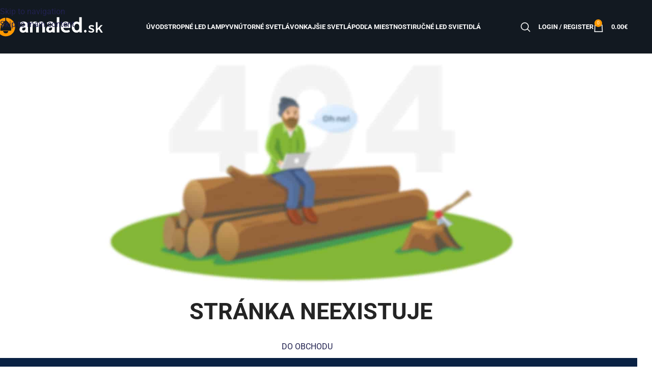

--- FILE ---
content_type: image/svg+xml
request_url: https://www.amaled.sk/wp-content/uploads/2018/08/warranty.svg
body_size: 1157
content:
<svg xmlns="http://www.w3.org/2000/svg" xmlns:xlink="http://www.w3.org/1999/xlink" id="Layer_1" x="0px" y="0px" viewBox="0 0 511 511" style="enable-background:new 0 0 511 511;" xml:space="preserve"> <style type="text/css"> .st0{fill:#F4A51C;} </style> <g id="surface1"> <path class="st0" d="M469.9,231.6L469.9,231.6c-0.7-6.7-4.2-12.8-9.5-16.9l-24.4-19l9.2-30.3c2-6.5,1.1-13.5-2.2-19.4 c-3.4-5.8-9.1-10.1-15.7-11.6l-30.7-7.2l-3.9-31.3c-0.8-6.7-4.5-12.8-9.9-16.8c-5.5-4-12.4-5.5-19-4.2l-31,5.9l-16.3-27 c-6.5-10.7-20.1-14.8-31.7-9.4c-0.8,0.4-1.6,0.8-2.3,1.3l-26.9,18.7l-25.9-18c-5.5-3.9-12.5-5.3-19.1-3.9 c-6.6,1.4-12.4,5.5-15.9,11.3l-16.3,27l-31-5.9c-6.6-1.3-13.6,0.3-19,4.2c-5.5,4-9.1,10.1-9.9,16.8l-3.9,31.3l-32.5,7.6l-1.5,0.5 l-0.6,0.2c-11.8,5.2-17.7,17.7-14,29.8l9.2,30.3l-25.5,19.8l-1.5,1.3l-0.4,0.5c-8.5,9.3-8.9,23.5-0.8,32.9l19.9,23.8l-16.2,29.3 l-0.6,1.5l-0.2,0.5c-4,12,1.5,25.1,12.8,30.4l28.6,13.4l-2.7,31.4c-0.6,6.7,1.7,13.5,6.2,18.5c4.5,5,11,8,17.7,8.1l31.5,0.6 l10.3,29.8c2.2,6.4,7,11.6,13.2,14.4c6.2,2.7,13.3,2.8,19.5,0.2l29.1-12.3l22.8,24.3l1.2,1.1l0.5,0.3c4.5,3.3,9.8,5,15,5 c6.6,0,13.1-2.6,17.9-7.7l21.6-23l29.1,12.3c6.2,2.6,13.3,2.5,19.5-0.2c6.2-2.7,11-8,13.2-14.4l10.3-29.8l33.4-0.7l1.6-0.2l0.6-0.1 c12.4-2.5,21-13.8,20-26.3l-2.7-31.4l28.6-13.4c6.1-2.9,10.8-8.2,12.9-14.6c2.1-6.4,1.4-13.5-1.8-19.4l-15.3-27.7l19.9-23.8 C468.5,245,470.6,238.2,469.9,231.6z M420.4,263.1c-4,4.7-4.6,11.4-1.7,16.7l18.4,33.3l-34.5,16.2c-5.6,2.6-9,8.5-8.5,14.7 l3.2,37.9l-38.1,0.8c-6.2,0.1-11.7,4.1-13.7,10l-12.5,36l-35.1-14.8c-5.7-2.4-12.3-1-16.6,3.5l-26,27.8l-26-27.8 c-2.9-3-6.8-4.7-10.8-4.7c-1.9,0-3.9,0.4-5.7,1.2l-35.1,14.8l-12.5-36c-2-5.8-7.5-9.8-13.7-10l-38.1-0.8l3.2-37.9 c0.5-6.2-2.9-12-8.5-14.7l-34.5-16.2l18.4-33.3c3-5.4,2.3-12.1-1.7-16.7l-24.2-28.9l29.6-23c4.9-3.7,6.9-10.2,5.1-16l-11-36.4 l37.1-8.7c6-1.4,10.6-6.5,11.3-12.6l4.7-37.8l37.4,7.2c6.1,1.2,12.3-1.6,15.5-6.9l19.7-32.6L247,89.1c5.1,3.5,11.9,3.5,16.9,0 l31.2-21.8l19.7,32.6c3.2,5.3,9.4,8.1,15.5,6.9l37.4-7.2l4.7,37.8c0.8,6.1,5.3,11.2,11.3,12.6l37.1,8.7l-11,36.4 c-1.8,5.9,0.3,12.3,5.1,16l29.6,23.1L420.4,263.1z"></path> <path class="st0" d="M256.8,149.4c-58.9,0-106.8,47.9-106.8,106.8c0,58.9,47.9,106.8,106.8,106.8c58.9,0,106.8-47.9,106.8-106.8 C363.6,197.4,315.7,149.4,256.8,149.4z M256.8,337.9c-45,0-81.7-36.6-81.7-81.7c0-45,36.6-81.7,81.7-81.7c45,0,81.7,36.6,81.7,81.7 C338.5,301.3,301.8,337.9,256.8,337.9z"></path> <path class="st0" d="M287.5,223.1l-49.6,49.6l-13.5-13.5c-4.9-4.9-12.9-4.9-17.8,0c-4.9,4.9-4.9,12.9,0,17.8l22.4,22.4 c2.5,2.5,5.7,3.7,8.9,3.7c3.2,0,6.4-1.2,8.9-3.7l58.5-58.5c4.9-4.9,4.9-12.9,0-17.8C300.4,218.2,292.4,218.2,287.5,223.1z"></path> </g> </svg>

--- FILE ---
content_type: image/svg+xml
request_url: https://www.amaled.sk/wp-content/uploads/2018/08/expedicia.svg
body_size: 825
content:
<svg xmlns="http://www.w3.org/2000/svg" xmlns:xlink="http://www.w3.org/1999/xlink" id="Capa_1" x="0px" y="0px" viewBox="0 0 512 512" style="enable-background:new 0 0 512 512;" xml:space="preserve"> <style type="text/css"> .st0{fill:#F4A51C;} </style> <g> <g> <path class="st0" d="M384.3,141.9l-17.5,19.8c36.1,31.8,56.7,77.6,56.7,125.7c0,92.4-75.2,167.6-167.6,167.6 S88.4,379.8,88.4,287.4c0-87.3,67.1-159.2,152.4-166.9l-37.4,44.9l20.3,16.9l62.9-75.6l-62.9-76.1l-20.4,16.8l38.4,46.5 c-46.5,3.3-89.7,23-123,56.3C82.2,186.8,62,235.6,62,287.4s20.2,100.5,56.8,137.2c36.6,36.6,85.4,56.8,137.2,56.8 s100.5-20.2,137.2-56.8c36.6-36.6,56.8-85.4,56.8-137.2C450,231.8,426.1,178.7,384.3,141.9z"></path> </g> </g> <g> <g> <path class="st0" d="M195.1,309.7c1.1-1.2,2.7-2.6,4.8-4.1c2.1-1.5,4.4-3,6.9-4.6c2.5-1.5,5-3,7.6-4.5c2.6-1.5,4.8-2.7,6.6-3.8 c2.7-1.6,5.3-3.3,7.9-5.2c2.6-1.9,4.9-4.1,6.9-6.6c2.1-2.5,3.7-5.3,5-8.5c1.3-3.2,1.9-6.8,1.9-10.8c0-9.8-3.5-17.5-10.5-23.2 c-7-5.7-17.1-8.6-30.3-8.6c-5.4,0-10.5,0.5-15.5,1.5c-4.9,1-9.5,2.3-13.6,3.9c-4.1,1.6-7.9,3.5-11.2,5.6c-3.3,2.1-5.9,4.2-7.9,6.4 l18.7,21.6c3.5-4,7.2-7.3,11-9.8c3.8-2.5,8.2-3.7,13.3-3.7c4.5,0,8,1,10.4,3.1c2.4,2.1,3.7,4.8,3.7,8.2c0,1.7-0.5,3.2-1.5,4.5 c-1,1.3-2.6,2.7-4.8,4.3c-2.3,1.6-5.3,3.4-9.1,5.5c-3.8,2.1-8.6,4.7-14.4,7.9c-5.4,3-9.8,6.2-13.3,9.3c-3.5,3.2-6.3,6.6-8.4,10.3 c-2.1,3.7-3.5,7.8-4.4,12.3c-0.9,4.5-1.3,9.6-1.3,15.4h91.1v-26.3L195.1,309.7L195.1,309.7z"></path> </g> </g> <g> <g> <path class="st0" d="M335.5,307.9v-76.2h-19.9L256,308.1v26.1h50.3v25.1h29.3v-25.1h16.1v-26.3H335.5z M309.8,307.9h-24.9 l24.9-32.4V307.9z"></path> </g> </g> <g> <g> <rect x="296.4" y="102.1" transform="matrix(0.2845 -0.9587 0.9587 0.2845 110.2164 379.9239)" class="st0" width="26.4" height="28"></rect> </g> </g> <g> <g> <rect x="338" y="121.6" transform="matrix(0.5468 -0.8373 0.8373 0.5468 45.7885 355.4135)" class="st0" width="26.4" height="27.6"></rect> </g> </g> </svg>

--- FILE ---
content_type: image/svg+xml
request_url: https://www.amaled.sk/wp-content/uploads/2021/09/amaled-sk.svg
body_size: 5032
content:
<?xml version="1.0" encoding="UTF-8"?> <!-- Generator: Adobe Illustrator 24.0.1, SVG Export Plug-In . SVG Version: 6.00 Build 0) --> <svg xmlns="http://www.w3.org/2000/svg" xmlns:xlink="http://www.w3.org/1999/xlink" version="1.1" id="Layer_1" x="0px" y="0px" viewBox="0 0 2114 376" xml:space="preserve"> <rect display="none" stroke="#000000" stroke-miterlimit="10" width="2114" height="376"></rect> <g id="_x23_ffffffff" display="none"> <path display="inline" fill="#FFFFFF" d="M0,0h2114v376H0V0 M1599,7.1c0,32.9,0.1,65.8-0.1,98.6c-16.6-13.5-39.1-17.6-60-15.2 c-19.5,2.2-38.1,11.6-51.5,25.9c-15.5,16-24.4,37.5-27.5,59.4c-3.1,23.3-1.6,47.7,7.4,69.6c6.8,16.5,18,31.4,32.9,41.3 c15,10.3,33.7,14.6,51.7,13.3c19.1-0.9,37.9-8.9,51.6-22.3c-0.2,6.1,0.7,12.2,0.6,18.3c15.5,0,31,0,46.4,0 c-1.3-14.6-2.2-29.3-2.1-44c0-81.6,0-163.2,0-244.9C1632,7.2,1615.5,7.2,1599,7.1 M1173.5,7.5c0,96.2,0,192.3,0,288.5 c16.4,0,32.9,0.1,49.3,0c0.1-96.2,0-192.3,0-288.5C1206.4,7.5,1190,7.5,1173.5,7.5 M99.4,54.4C70.1,77.1,48.3,109.3,38.3,145 c-9,31.4-9,65.4,0.1,96.9C47.3,273,65,301.5,89,323.2c24.9,22.8,56.6,38.1,90,43.5c30.5,5,62.3,1.8,91.2-9.3 c27.6-10.5,52.5-28.2,71.5-50.8c20.8-24.5,34.5-54.8,39.4-86.6c5.4-35,0-71.6-15.6-103.4c-13.7-28.5-35.3-53-61.8-70.3 c-26.6-17.5-58.1-27.5-90-28.7c-4.9-0.1-9.8-0.1-14.6,0.1C163.1,19.3,127.8,32.3,99.4,54.4 M1991.1,59.2c0.1,15.7,0,31.3,0,47 c-10.6,0-21.1,0-31.6,0c0,9.3,0,18.6,0,27.9c10.5,0,21.1,0,31.6,0c0,27.7,0,55.3,0,83c0.5,21-2.1,43,6.3,62.9 c4.2,9.5,12.2,17.4,21.7,21.7c8.7,4.1,18.5,5.3,28,5.3c11.1-0.2,22.3-1.1,32.8-4.8c-0.8-9.2-1-18.4-1.9-27.6 c-9.3,2.1-18.9,3.4-28.4,2c-7.4-1.1-13.9-6-17-12.8c-5-10.8-4.2-23-4.2-34.6c0-31.6,0-63.3,0-94.9c17.9,0,35.7,0,53.6,0 c0-9.3,0-18.6,0-27.9c-17.9,0-35.8,0-53.6,0c0-18.8,0-37.5,0-56.3C2015.9,52.6,2003.5,56.1,1991.1,59.2 M536,90.6 c-20.3,1.9-40.4,8.4-57.2,20.3c3.9,12.6,8.5,24.9,12.7,37.4c3.1-0.7,5.4-3,8.1-4.5c12.2-8,26.6-12.2,41.1-13.1 c9.6-0.6,19.9,1,27.7,7.1c7,6,9.8,15.4,10.2,24.3c-22.6,0.4-45.6,3.2-66.6,12c-13.7,5.9-26.5,14.9-34.6,27.5 c-8.9,13.1-11.6,29.5-10.1,45.1c1.8,16.5,10.6,32.3,24.3,41.9c12.7,9.2,28.8,12.5,44.2,11.6c17.4-0.6,34.7-6.9,48-18.3 c0.4,4.8,1.1,9.5,1.6,14.2c15.7,0.1,31.4,0,47.1,0c-3.2-16.1-4.7-32.6-4.6-49c0-20.3,0-40.6,0-61c0-9.1,0.3-18.3-0.7-27.4 c-1.4-12.4-4.5-25-11-35.8c-7.6-13.3-20.4-23.4-35.1-28.1C566.7,89.6,551.1,89.3,536,90.6 M747,91.5c-13.7,2.6-26.1,9.8-35.9,19.6 c0.1-5.7-0.7-11.4-0.6-17c-15.2,0-30.4,0-45.5,0c1,14.3,1.8,28.6,2.1,43c0,53,0,106,0,159c16.3,0,32.6,0,48.8,0 c0-40.7,0-81.3,0-122c-0.1-7.2,2.6-14.1,5.8-20.4c4.9-8.2,12-15.6,21.3-18.6c10.4-3.7,23.4-1.2,30.6,7.4c7,8.5,9.4,19.8,9.9,30.6 c0,41,0,82,0,123c16.3,0,32.5,0,48.8,0c0-41.4,0-82.7,0-124.1c0.1-16.4,10.9-33.1,27.1-37.6c9.9-2.6,21.6-0.4,28.7,7.4 c7.2,7.5,9.6,18.2,10.9,28.3c1.2,12.3,0.8,24.6,0.8,37c0,29.7,0,59.3,0,89c16.2,0,32.3,0,48.5,0c0-38.3,0-76.7,0-115 c0.3-16.9-1.8-34.2-8.4-49.8c-6.1-14.5-16.8-27.2-31-34.3c-13.8-7.3-30-8.2-45.1-5.7c-18.3,2.8-34.7,14-45.8,28.6 c-5.6-9.2-13.5-16.9-22.9-22C780.8,89.4,763.1,88.4,747,91.5 M985.3,110.8c3.6,12.6,8.5,24.9,12.6,37.4c2.5-0.6,4.5-2.2,6.6-3.5 c13.6-9.3,30.1-13.9,46.5-14.2c8.9,0.2,18.5,2.1,25.1,8.4c6.1,6,8.6,14.8,9,23.1c-22,0.3-44.3,3-64.9,11.2 c-14.7,6.1-28.5,15.5-37,29.1c-7,10.8-10.3,23.9-9.8,36.7c-0.9,24.2,14.8,48.2,37.6,56.5c26.3,9.7,57.6,4.3,79.2-13.6 c0.4,4.7,1,9.4,1.6,14c15.7,0,31.5,0,47.2,0c-3.4-16.1-4.8-32.5-4.6-49c0-17.7,0-35.4,0-53.1c-0.1-15.3,0.7-30.7-2.5-45.8 c-2.8-14-8.8-27.9-19.2-38c-11.4-11.9-27.7-17.9-43.9-19.5C1040,87.8,1009.3,93.7,985.3,110.8 M1316.5,94.3 c-16.8,5.2-31.8,15.7-42.6,29.6c-13.3,16.8-20.4,37.9-22.5,59.2c-2,20.7-0.2,42.1,7.9,61.4c7.6,18.6,21.8,34.4,39.6,43.7 c18.4,9.8,39.7,12.7,60.3,11.5c21.3-0.8,42.8-5,62-14.5c-2.9-13.3-6.2-26.6-9.4-39.8c-4.4,1.7-8.6,3.7-13,5.4 c-13.2,5.3-27.5,7.2-41.7,7.3c-11.3,0.3-22.9-1.8-32.9-7.4c-15.1-8.1-23.7-24.9-24.9-41.6c43.2-0.1,86.4,0,129.5,0 c1.9-15.2,2.8-30.7-0.1-45.8c-3.4-19.9-12.3-39.3-27.2-53.1c-12.3-11.5-28.7-18.2-45.3-19.6C1342.9,89.2,1329.3,90.1,1316.5,94.3 M1775.8,119.2c2.8,8,5.9,15.9,8.6,24c3.1-0.8,5.7-2.9,8.7-4.2c12.5-5.9,26.1-9.4,39.9-10.1c15.8-1.2,34.3,2.3,43.9,16.2 c6.7,9.3,8.1,21.2,7.8,32.4c-22.3-0.2-44.8,1.6-66.3,7.8c-16.8,5-33.6,13.2-44.8,27.3c-11.2,14-14.7,33.2-11.2,50.5 c2.8,13.4,10.9,25.4,22.1,33.2c14.6,10,33.3,12.5,50.6,10.5c20.5-2.2,40.4-12.4,52.8-29c1.3,8.4,2,16.8,3.2,25.2 c11.5-0.1,23,0,34.5-0.1c-4.8-29.7-2.9-59.9-3.3-89.8c-0.3-16.3,0.9-32.7-1.2-49c-2.3-18-9.9-36.3-24.7-47.5 c-15.6-12.2-36.2-15.2-55.5-15C1818.4,102.3,1795.2,107.1,1775.8,119.2 M1695.4,244.6c-2.5,0.6-4.8,1.8-6.8,3.4 c-10.5,8.1-11.8,24.6-4.8,35.3c8.5,13.1,30.8,12.5,38.7-1c6-10.8,4.8-26.4-5.4-34.3C1711,243.3,1702.6,242.5,1695.4,244.6z"></path> <path display="inline" fill="#FFFFFF" d="M1316,140.9c12.7-12.9,34.7-14.7,49.6-4.6c10.5,7.5,14.9,20.6,16.5,32.8 c-27.1,0-54.2,0-81.3,0C1303.3,158.7,1308.3,148.5,1316,140.9z"></path> <path display="inline" fill="#FFFFFF" d="M1549.6,132.6c9-1.5,18.4,0.1,26.4,4.4c9.7,5.2,17.1,14.5,20.4,24.9 c3.5,10.3,2.3,21.4,2.6,32.1c-0.2,12.3,1.2,25.3-4.2,36.7c-5.4,12.9-17.3,23.2-31.2,25.8c-11.6,2.1-24.2-0.1-33.8-7.2 c-8.1-5.6-13.2-14.5-16.6-23.5c-4.3-11.8-5.3-24.4-4.6-36.8c1.1-15,5.2-30.6,15.3-42.2C1530.4,139.2,1539.6,134,1549.6,132.6z"></path> <path display="inline" fill="#FFFFFF" d="M536.2,208.1c13.7-5.6,28.8-7,43.5-7.2c0,7.3,0,14.7,0,22c0.4,9.1-4,18-10.2,24.4 c-7.9,8.6-20,12.9-31.6,12c-6.9-0.6-13.9-3.9-17.6-9.9c-4.3-7-4.8-16-2.3-23.7C520.5,217.3,528.2,211.4,536.2,208.1z"></path> <path display="inline" fill="#FFFFFF" d="M1046.4,206.6c12.7-4.2,26.2-5.5,39.6-5.6c0,8,0,16,0,24.1c-0.2,8.3-4.3,16.1-9.8,22.1 c-8.3,8.8-20.7,13.4-32.8,12.2c-5.5-0.7-10.9-3-14.8-7c-6.9-8.1-7.5-20.4-3.1-29.8C1029.5,214.2,1038.2,209.7,1046.4,206.6z"></path> <path display="inline" fill="#FFFFFF" d="M1843,206c14-2.9,28.3-3.3,42.5-3.1c0,11.9,0.1,23.8-0.1,35.7c-2.1,17.1-14.9,32-30.8,38 c-12.1,4.5-26.2,5.7-38-0.1c-5.7-2.6-10.5-7.1-13.3-12.7c-7.8-14.7-4.3-35,9.3-45.2C1821.3,211.7,1832.2,208.1,1843,206z"></path> </g> <g id="_x23_121921ff"> <path fill="#FFFFFF" d="M1599,7.1c16.5,0,33,0,49.5,0c0,81.6,0,163.2,0,244.9c-0.1,14.7,0.8,29.4,2.1,44c-15.5,0-31,0-46.4,0 c0.1-6.1-0.8-12.2-0.6-18.3c-13.7,13.5-32.4,21.4-51.6,22.3c-18,1.3-36.7-3-51.7-13.3c-14.9-9.9-26.2-24.8-32.9-41.3 c-9-21.9-10.6-46.3-7.4-69.6c3.1-21.9,12-43.4,27.5-59.4c13.4-14.3,32-23.7,51.5-25.9c20.9-2.4,43.4,1.8,60,15.2 C1599.1,72.9,1599,40,1599,7.1 M1549.6,132.6c-10,1.4-19.2,6.6-25.8,14.2c-10.1,11.6-14.2,27.1-15.3,42.2 c-0.7,12.4,0.4,25.1,4.6,36.8c3.5,9,8.5,17.9,16.6,23.5c9.5,7.1,22.2,9.3,33.8,7.2c13.9-2.6,25.8-12.8,31.2-25.8 c5.5-11.4,4.1-24.4,4.2-36.7c-0.2-10.7,1-21.8-2.6-32.1c-3.4-10.4-10.7-19.7-20.4-24.9C1567.9,132.8,1558.5,131.1,1549.6,132.6z"></path> <path fill="#FFFFFF" d="M1173.5,7.5c16.5,0,32.9,0,49.4,0c0,96.2,0,192.3,0,288.5c-16.4,0.1-32.9,0-49.3,0 C1173.5,199.8,1173.5,103.7,1173.5,7.5z"></path> <path fill="#121921" d="M199,17.7c4.9-0.2,9.8-0.2,14.6-0.1c0,16.5,0,33,0,49.5c17.2,13.4,32.9,28.7,46.6,45.7 c20.4,25.2,36.8,54.1,45.1,85.6c5.3,20.7,7.4,43.1,0.9,63.8c-67.8-0.2-135.6,0-203.4-0.1c-1.4-44.5,9.5-89.8,33.9-127.3 c16.4-25.7,38.1-47.6,62.2-66.1C199,51.7,199,34.7,199,17.7 M148.6,156.6c-9,16.4-15.9,35.1-13.9,54.1 c16.3-31.7,32.4-63.4,48.5-95.1C169.1,126.8,157.4,140.9,148.6,156.6z"></path> <path fill="#FFFFFF" d="M536,90.6c15.1-1.3,30.7-0.9,45.2,4.1c14.6,4.6,27.4,14.8,35.1,28.1c6.5,10.8,9.6,23.3,11,35.8 c1,9.1,0.7,18.3,0.7,27.4c0,20.3,0,40.7,0,61c0,16.4,1.4,32.9,4.6,49c-15.7,0-31.4,0.1-47.1,0c-0.5-4.7-1.2-9.5-1.6-14.2 c-13.3,11.4-30.5,17.8-48,18.3c-15.4,0.9-31.5-2.4-44.2-11.6c-13.7-9.6-22.5-25.4-24.3-41.9c-1.5-15.5,1.2-32,10.1-45.1 c8.1-12.7,21-21.6,34.6-27.5c21-8.8,44-11.6,66.6-12c-0.4-8.9-3.3-18.3-10.2-24.3c-7.8-6.1-18.1-7.7-27.7-7.1 c-14.5,0.9-28.9,5.1-41.1,13.1c-2.7,1.5-5,3.8-8.1,4.5c-4.3-12.4-8.9-24.8-12.7-37.4C495.6,98.9,515.7,92.4,536,90.6 M536.2,208.1 c-8,3.3-15.6,9.2-18.3,17.7c-2.5,7.8-1.9,16.7,2.3,23.7c3.7,6,10.7,9.3,17.6,9.9c11.6,0.9,23.7-3.4,31.6-12 c6.2-6.5,10.6-15.3,10.2-24.4c0-7.3,0-14.7,0-22C564.9,201.1,549.9,202.5,536.2,208.1z"></path> <path fill="#FFFFFF" d="M747,91.5c16.2-3.1,33.8-2.2,48.3,6.2c9.4,5.2,17.3,12.9,22.9,22c11.1-14.6,27.5-25.8,45.8-28.6 c15.1-2.4,31.4-1.6,45.1,5.7c14.1,7.1,24.9,19.8,31,34.3c6.6,15.7,8.7,32.9,8.4,49.8c0,38.3,0,76.7,0,115c-16.2,0-32.3,0-48.5,0 c0-29.7,0-59.3,0-89c-0.1-12.3,0.3-24.7-0.8-37c-1.3-10-3.7-20.7-10.9-28.3c-7.1-7.8-18.8-10-28.7-7.4c-16.2,4.5-27,21.2-27.1,37.6 c-0.1,41.4,0,82.7,0,124.1c-16.3,0-32.5,0-48.8,0c0-41,0-82,0-123c-0.5-10.8-2.9-22-9.9-30.6c-7.3-8.7-20.2-11.2-30.6-7.4 c-9.3,3-16.4,10.4-21.3,18.6c-3.2,6.3-5.9,13.2-5.8,20.4c0,40.7,0,81.3,0,122c-16.3,0-32.6,0-48.8,0c0-53,0-106,0-159 c-0.3-14.3-1.1-28.7-2.1-43c15.2,0,30.3,0,45.5,0c-0.1,5.7,0.7,11.3,0.6,17C720.9,101.4,733.3,94.1,747,91.5z"></path> <path fill="#FFFFFF" d="M985.3,110.8c24-17.1,54.7-23,83.7-20.2c16.1,1.7,32.4,7.7,43.9,19.5c10.4,10.1,16.3,24,19.2,38 c3.1,15.1,2.4,30.5,2.5,45.8c0,17.7,0,35.4,0,53.1c-0.2,16.4,1.2,32.9,4.6,49c-15.7,0.1-31.5,0-47.2,0c-0.6-4.7-1.1-9.4-1.6-14 c-21.6,17.9-52.9,23.3-79.2,13.6c-22.9-8.3-38.5-32.3-37.6-56.5c-0.5-12.8,2.8-25.9,9.8-36.7c8.5-13.7,22.3-23.1,37-29.1 c20.6-8.2,42.9-10.9,64.9-11.2c-0.5-8.4-2.9-17.1-9-23.1c-6.7-6.3-16.2-8.2-25.1-8.4c-16.4,0.3-32.9,4.9-46.5,14.2 c-2.1,1.3-4.2,3-6.6,3.5C993.8,135.7,988.9,123.5,985.3,110.8 M1046.4,206.6c-8.2,3.2-17,7.6-20.9,16c-4.4,9.4-3.8,21.7,3.1,29.8 c3.9,4,9.3,6.3,14.8,7c12,1.2,24.5-3.4,32.8-12.2c5.5-6.1,9.7-13.8,9.8-22.1c0-8,0-16,0-24.1C1072.7,201,1059.2,202.4,1046.4,206.6 z"></path> <path fill="#FFFFFF" d="M1316.5,94.3c12.8-4.1,26.4-5,39.7-3.8c16.7,1.5,33,8.2,45.3,19.6c14.9,13.8,23.8,33.3,27.2,53.1 c2.9,15.1,2,30.6,0.1,45.8c-43.2,0-86.4,0-129.5,0c1.1,16.7,9.8,33.5,24.9,41.6c10,5.6,21.6,7.6,32.9,7.4 c14.2-0.1,28.5-2.1,41.7-7.3c4.4-1.7,8.6-3.7,13-5.4c3.3,13.2,6.5,26.5,9.4,39.8c-19.2,9.5-40.6,13.8-62,14.5 c-20.6,1.2-41.9-1.7-60.3-11.5c-17.8-9.3-32-25.1-39.6-43.7c-8.1-19.3-9.8-40.7-7.9-61.4c2.1-21.2,9.2-42.3,22.5-59.2 C1284.7,110,1299.8,99.5,1316.5,94.3 M1316,140.9c-7.7,7.7-12.7,17.8-15.3,28.3c27.1,0,54.2,0,81.3,0c-1.5-12.3-6-25.4-16.5-32.8 C1350.7,126.2,1328.7,127.9,1316,140.9z"></path> <path fill="#FFFFFF" d="M1707.4,249.6c7.2-2,15.6-1.3,21.7,3.4c10.1,7.9,11.4,23.6,5.4,34.3c-7.9,13.5-30.2,14.1-38.7,1 c-7-10.8-5.8-27.3,4.8-35.3C1702.5,251.4,1704.9,250.2,1707.4,249.6z"></path> <path fill="#121921" d="M154.7,270.3c32.8,0,65.5,0,98.3,0c-1.3,11.2-4.3,23.1-12.8,31c-8.7,8-20.9,10.3-32.3,10.9 c-11.4,0.7-23.6-1.1-32.8-8.3C164.6,295.5,158.9,282.7,154.7,270.3z"></path> </g> <g id="_x23_ff9900ff"> <path fill="#FF9900" d="M99.4,54.4C127.8,32.3,163,19.3,199,17.6c0,17,0,34.1,0,51.1c-24.1,18.5-45.8,40.4-62.2,66.1 c-24.4,37.5-35.3,82.8-33.9,127.3c67.8,0.1,135.6-0.1,203.4,0.1c6.5-20.7,4.4-43.1-0.9-63.8c-8.4-31.5-24.8-60.4-45.1-85.6 c-13.7-17-29.5-32.2-46.6-45.7c0-16.5,0-33,0-49.5c31.9,1.1,63.4,11.1,90,28.7c26.4,17.3,48.1,41.9,61.8,70.3 c15.5,31.8,21,68.4,15.6,103.4c-4.9,31.7-18.6,62.1-39.4,86.6c-19,22.6-43.9,40.3-71.5,50.8c-28.9,11.1-60.7,14.4-91.2,9.3 c-33.4-5.4-65.1-20.7-90-43.5c-24-21.7-41.7-50.2-50.6-81.3c-9.1-31.4-9.1-65.4-0.1-96.9C48.3,109.3,70.1,77.1,99.4,54.4 M154.7,270.3c4.2,12.4,9.9,25.3,20.5,33.6c9.2,7.2,21.4,9,32.8,8.3c11.4-0.6,23.6-2.9,32.3-10.9c8.5-7.9,11.5-19.8,12.8-31 C220.2,270.3,187.5,270.2,154.7,270.3z"></path> <path fill="#FF9900" d="M148.6,156.6c8.8-15.7,20.5-29.8,34.6-40.9c-16.1,31.7-32.2,63.4-48.5,95.1 C132.7,191.7,139.6,173,148.6,156.6z"></path> </g> <g> <path fill="#FFFFFF" d="M1829.7,180.7c-12,0-20.7,4-20.7,14.1c0,26,75.2,12,74.9,63.2c0,29-25.8,42-54.2,42 c-20.7,0-42.8-6.9-56.9-19.7l10.9-21.8c12.2,10.9,31.9,17.5,47.3,17.5c13,0,23.1-4.5,23.1-15.1c0-29-74.4-12.8-74.1-63.8 c0-28.7,25-40.9,52.1-40.9c17.8,0,36.7,5.3,49.4,14.3l-11.2,22.6C1857.8,185.5,1842.2,180.7,1829.7,180.7z"></path> <path fill="#FFFFFF" d="M1970.5,234.1l-23.9,25.2v39.6H1916V101.8h30.6v119l62.4-63.2h35.1l-52.3,54.7l56.3,86.6h-36.1 L1970.5,234.1z"></path> </g> </svg> 

--- FILE ---
content_type: image/svg+xml
request_url: https://www.amaled.sk/wp-content/uploads/2021/09/amaled-sk.svg
body_size: 5032
content:
<?xml version="1.0" encoding="UTF-8"?> <!-- Generator: Adobe Illustrator 24.0.1, SVG Export Plug-In . SVG Version: 6.00 Build 0) --> <svg xmlns="http://www.w3.org/2000/svg" xmlns:xlink="http://www.w3.org/1999/xlink" version="1.1" id="Layer_1" x="0px" y="0px" viewBox="0 0 2114 376" xml:space="preserve"> <rect display="none" stroke="#000000" stroke-miterlimit="10" width="2114" height="376"></rect> <g id="_x23_ffffffff" display="none"> <path display="inline" fill="#FFFFFF" d="M0,0h2114v376H0V0 M1599,7.1c0,32.9,0.1,65.8-0.1,98.6c-16.6-13.5-39.1-17.6-60-15.2 c-19.5,2.2-38.1,11.6-51.5,25.9c-15.5,16-24.4,37.5-27.5,59.4c-3.1,23.3-1.6,47.7,7.4,69.6c6.8,16.5,18,31.4,32.9,41.3 c15,10.3,33.7,14.6,51.7,13.3c19.1-0.9,37.9-8.9,51.6-22.3c-0.2,6.1,0.7,12.2,0.6,18.3c15.5,0,31,0,46.4,0 c-1.3-14.6-2.2-29.3-2.1-44c0-81.6,0-163.2,0-244.9C1632,7.2,1615.5,7.2,1599,7.1 M1173.5,7.5c0,96.2,0,192.3,0,288.5 c16.4,0,32.9,0.1,49.3,0c0.1-96.2,0-192.3,0-288.5C1206.4,7.5,1190,7.5,1173.5,7.5 M99.4,54.4C70.1,77.1,48.3,109.3,38.3,145 c-9,31.4-9,65.4,0.1,96.9C47.3,273,65,301.5,89,323.2c24.9,22.8,56.6,38.1,90,43.5c30.5,5,62.3,1.8,91.2-9.3 c27.6-10.5,52.5-28.2,71.5-50.8c20.8-24.5,34.5-54.8,39.4-86.6c5.4-35,0-71.6-15.6-103.4c-13.7-28.5-35.3-53-61.8-70.3 c-26.6-17.5-58.1-27.5-90-28.7c-4.9-0.1-9.8-0.1-14.6,0.1C163.1,19.3,127.8,32.3,99.4,54.4 M1991.1,59.2c0.1,15.7,0,31.3,0,47 c-10.6,0-21.1,0-31.6,0c0,9.3,0,18.6,0,27.9c10.5,0,21.1,0,31.6,0c0,27.7,0,55.3,0,83c0.5,21-2.1,43,6.3,62.9 c4.2,9.5,12.2,17.4,21.7,21.7c8.7,4.1,18.5,5.3,28,5.3c11.1-0.2,22.3-1.1,32.8-4.8c-0.8-9.2-1-18.4-1.9-27.6 c-9.3,2.1-18.9,3.4-28.4,2c-7.4-1.1-13.9-6-17-12.8c-5-10.8-4.2-23-4.2-34.6c0-31.6,0-63.3,0-94.9c17.9,0,35.7,0,53.6,0 c0-9.3,0-18.6,0-27.9c-17.9,0-35.8,0-53.6,0c0-18.8,0-37.5,0-56.3C2015.9,52.6,2003.5,56.1,1991.1,59.2 M536,90.6 c-20.3,1.9-40.4,8.4-57.2,20.3c3.9,12.6,8.5,24.9,12.7,37.4c3.1-0.7,5.4-3,8.1-4.5c12.2-8,26.6-12.2,41.1-13.1 c9.6-0.6,19.9,1,27.7,7.1c7,6,9.8,15.4,10.2,24.3c-22.6,0.4-45.6,3.2-66.6,12c-13.7,5.9-26.5,14.9-34.6,27.5 c-8.9,13.1-11.6,29.5-10.1,45.1c1.8,16.5,10.6,32.3,24.3,41.9c12.7,9.2,28.8,12.5,44.2,11.6c17.4-0.6,34.7-6.9,48-18.3 c0.4,4.8,1.1,9.5,1.6,14.2c15.7,0.1,31.4,0,47.1,0c-3.2-16.1-4.7-32.6-4.6-49c0-20.3,0-40.6,0-61c0-9.1,0.3-18.3-0.7-27.4 c-1.4-12.4-4.5-25-11-35.8c-7.6-13.3-20.4-23.4-35.1-28.1C566.7,89.6,551.1,89.3,536,90.6 M747,91.5c-13.7,2.6-26.1,9.8-35.9,19.6 c0.1-5.7-0.7-11.4-0.6-17c-15.2,0-30.4,0-45.5,0c1,14.3,1.8,28.6,2.1,43c0,53,0,106,0,159c16.3,0,32.6,0,48.8,0 c0-40.7,0-81.3,0-122c-0.1-7.2,2.6-14.1,5.8-20.4c4.9-8.2,12-15.6,21.3-18.6c10.4-3.7,23.4-1.2,30.6,7.4c7,8.5,9.4,19.8,9.9,30.6 c0,41,0,82,0,123c16.3,0,32.5,0,48.8,0c0-41.4,0-82.7,0-124.1c0.1-16.4,10.9-33.1,27.1-37.6c9.9-2.6,21.6-0.4,28.7,7.4 c7.2,7.5,9.6,18.2,10.9,28.3c1.2,12.3,0.8,24.6,0.8,37c0,29.7,0,59.3,0,89c16.2,0,32.3,0,48.5,0c0-38.3,0-76.7,0-115 c0.3-16.9-1.8-34.2-8.4-49.8c-6.1-14.5-16.8-27.2-31-34.3c-13.8-7.3-30-8.2-45.1-5.7c-18.3,2.8-34.7,14-45.8,28.6 c-5.6-9.2-13.5-16.9-22.9-22C780.8,89.4,763.1,88.4,747,91.5 M985.3,110.8c3.6,12.6,8.5,24.9,12.6,37.4c2.5-0.6,4.5-2.2,6.6-3.5 c13.6-9.3,30.1-13.9,46.5-14.2c8.9,0.2,18.5,2.1,25.1,8.4c6.1,6,8.6,14.8,9,23.1c-22,0.3-44.3,3-64.9,11.2 c-14.7,6.1-28.5,15.5-37,29.1c-7,10.8-10.3,23.9-9.8,36.7c-0.9,24.2,14.8,48.2,37.6,56.5c26.3,9.7,57.6,4.3,79.2-13.6 c0.4,4.7,1,9.4,1.6,14c15.7,0,31.5,0,47.2,0c-3.4-16.1-4.8-32.5-4.6-49c0-17.7,0-35.4,0-53.1c-0.1-15.3,0.7-30.7-2.5-45.8 c-2.8-14-8.8-27.9-19.2-38c-11.4-11.9-27.7-17.9-43.9-19.5C1040,87.8,1009.3,93.7,985.3,110.8 M1316.5,94.3 c-16.8,5.2-31.8,15.7-42.6,29.6c-13.3,16.8-20.4,37.9-22.5,59.2c-2,20.7-0.2,42.1,7.9,61.4c7.6,18.6,21.8,34.4,39.6,43.7 c18.4,9.8,39.7,12.7,60.3,11.5c21.3-0.8,42.8-5,62-14.5c-2.9-13.3-6.2-26.6-9.4-39.8c-4.4,1.7-8.6,3.7-13,5.4 c-13.2,5.3-27.5,7.2-41.7,7.3c-11.3,0.3-22.9-1.8-32.9-7.4c-15.1-8.1-23.7-24.9-24.9-41.6c43.2-0.1,86.4,0,129.5,0 c1.9-15.2,2.8-30.7-0.1-45.8c-3.4-19.9-12.3-39.3-27.2-53.1c-12.3-11.5-28.7-18.2-45.3-19.6C1342.9,89.2,1329.3,90.1,1316.5,94.3 M1775.8,119.2c2.8,8,5.9,15.9,8.6,24c3.1-0.8,5.7-2.9,8.7-4.2c12.5-5.9,26.1-9.4,39.9-10.1c15.8-1.2,34.3,2.3,43.9,16.2 c6.7,9.3,8.1,21.2,7.8,32.4c-22.3-0.2-44.8,1.6-66.3,7.8c-16.8,5-33.6,13.2-44.8,27.3c-11.2,14-14.7,33.2-11.2,50.5 c2.8,13.4,10.9,25.4,22.1,33.2c14.6,10,33.3,12.5,50.6,10.5c20.5-2.2,40.4-12.4,52.8-29c1.3,8.4,2,16.8,3.2,25.2 c11.5-0.1,23,0,34.5-0.1c-4.8-29.7-2.9-59.9-3.3-89.8c-0.3-16.3,0.9-32.7-1.2-49c-2.3-18-9.9-36.3-24.7-47.5 c-15.6-12.2-36.2-15.2-55.5-15C1818.4,102.3,1795.2,107.1,1775.8,119.2 M1695.4,244.6c-2.5,0.6-4.8,1.8-6.8,3.4 c-10.5,8.1-11.8,24.6-4.8,35.3c8.5,13.1,30.8,12.5,38.7-1c6-10.8,4.8-26.4-5.4-34.3C1711,243.3,1702.6,242.5,1695.4,244.6z"></path> <path display="inline" fill="#FFFFFF" d="M1316,140.9c12.7-12.9,34.7-14.7,49.6-4.6c10.5,7.5,14.9,20.6,16.5,32.8 c-27.1,0-54.2,0-81.3,0C1303.3,158.7,1308.3,148.5,1316,140.9z"></path> <path display="inline" fill="#FFFFFF" d="M1549.6,132.6c9-1.5,18.4,0.1,26.4,4.4c9.7,5.2,17.1,14.5,20.4,24.9 c3.5,10.3,2.3,21.4,2.6,32.1c-0.2,12.3,1.2,25.3-4.2,36.7c-5.4,12.9-17.3,23.2-31.2,25.8c-11.6,2.1-24.2-0.1-33.8-7.2 c-8.1-5.6-13.2-14.5-16.6-23.5c-4.3-11.8-5.3-24.4-4.6-36.8c1.1-15,5.2-30.6,15.3-42.2C1530.4,139.2,1539.6,134,1549.6,132.6z"></path> <path display="inline" fill="#FFFFFF" d="M536.2,208.1c13.7-5.6,28.8-7,43.5-7.2c0,7.3,0,14.7,0,22c0.4,9.1-4,18-10.2,24.4 c-7.9,8.6-20,12.9-31.6,12c-6.9-0.6-13.9-3.9-17.6-9.9c-4.3-7-4.8-16-2.3-23.7C520.5,217.3,528.2,211.4,536.2,208.1z"></path> <path display="inline" fill="#FFFFFF" d="M1046.4,206.6c12.7-4.2,26.2-5.5,39.6-5.6c0,8,0,16,0,24.1c-0.2,8.3-4.3,16.1-9.8,22.1 c-8.3,8.8-20.7,13.4-32.8,12.2c-5.5-0.7-10.9-3-14.8-7c-6.9-8.1-7.5-20.4-3.1-29.8C1029.5,214.2,1038.2,209.7,1046.4,206.6z"></path> <path display="inline" fill="#FFFFFF" d="M1843,206c14-2.9,28.3-3.3,42.5-3.1c0,11.9,0.1,23.8-0.1,35.7c-2.1,17.1-14.9,32-30.8,38 c-12.1,4.5-26.2,5.7-38-0.1c-5.7-2.6-10.5-7.1-13.3-12.7c-7.8-14.7-4.3-35,9.3-45.2C1821.3,211.7,1832.2,208.1,1843,206z"></path> </g> <g id="_x23_121921ff"> <path fill="#FFFFFF" d="M1599,7.1c16.5,0,33,0,49.5,0c0,81.6,0,163.2,0,244.9c-0.1,14.7,0.8,29.4,2.1,44c-15.5,0-31,0-46.4,0 c0.1-6.1-0.8-12.2-0.6-18.3c-13.7,13.5-32.4,21.4-51.6,22.3c-18,1.3-36.7-3-51.7-13.3c-14.9-9.9-26.2-24.8-32.9-41.3 c-9-21.9-10.6-46.3-7.4-69.6c3.1-21.9,12-43.4,27.5-59.4c13.4-14.3,32-23.7,51.5-25.9c20.9-2.4,43.4,1.8,60,15.2 C1599.1,72.9,1599,40,1599,7.1 M1549.6,132.6c-10,1.4-19.2,6.6-25.8,14.2c-10.1,11.6-14.2,27.1-15.3,42.2 c-0.7,12.4,0.4,25.1,4.6,36.8c3.5,9,8.5,17.9,16.6,23.5c9.5,7.1,22.2,9.3,33.8,7.2c13.9-2.6,25.8-12.8,31.2-25.8 c5.5-11.4,4.1-24.4,4.2-36.7c-0.2-10.7,1-21.8-2.6-32.1c-3.4-10.4-10.7-19.7-20.4-24.9C1567.9,132.8,1558.5,131.1,1549.6,132.6z"></path> <path fill="#FFFFFF" d="M1173.5,7.5c16.5,0,32.9,0,49.4,0c0,96.2,0,192.3,0,288.5c-16.4,0.1-32.9,0-49.3,0 C1173.5,199.8,1173.5,103.7,1173.5,7.5z"></path> <path fill="#121921" d="M199,17.7c4.9-0.2,9.8-0.2,14.6-0.1c0,16.5,0,33,0,49.5c17.2,13.4,32.9,28.7,46.6,45.7 c20.4,25.2,36.8,54.1,45.1,85.6c5.3,20.7,7.4,43.1,0.9,63.8c-67.8-0.2-135.6,0-203.4-0.1c-1.4-44.5,9.5-89.8,33.9-127.3 c16.4-25.7,38.1-47.6,62.2-66.1C199,51.7,199,34.7,199,17.7 M148.6,156.6c-9,16.4-15.9,35.1-13.9,54.1 c16.3-31.7,32.4-63.4,48.5-95.1C169.1,126.8,157.4,140.9,148.6,156.6z"></path> <path fill="#FFFFFF" d="M536,90.6c15.1-1.3,30.7-0.9,45.2,4.1c14.6,4.6,27.4,14.8,35.1,28.1c6.5,10.8,9.6,23.3,11,35.8 c1,9.1,0.7,18.3,0.7,27.4c0,20.3,0,40.7,0,61c0,16.4,1.4,32.9,4.6,49c-15.7,0-31.4,0.1-47.1,0c-0.5-4.7-1.2-9.5-1.6-14.2 c-13.3,11.4-30.5,17.8-48,18.3c-15.4,0.9-31.5-2.4-44.2-11.6c-13.7-9.6-22.5-25.4-24.3-41.9c-1.5-15.5,1.2-32,10.1-45.1 c8.1-12.7,21-21.6,34.6-27.5c21-8.8,44-11.6,66.6-12c-0.4-8.9-3.3-18.3-10.2-24.3c-7.8-6.1-18.1-7.7-27.7-7.1 c-14.5,0.9-28.9,5.1-41.1,13.1c-2.7,1.5-5,3.8-8.1,4.5c-4.3-12.4-8.9-24.8-12.7-37.4C495.6,98.9,515.7,92.4,536,90.6 M536.2,208.1 c-8,3.3-15.6,9.2-18.3,17.7c-2.5,7.8-1.9,16.7,2.3,23.7c3.7,6,10.7,9.3,17.6,9.9c11.6,0.9,23.7-3.4,31.6-12 c6.2-6.5,10.6-15.3,10.2-24.4c0-7.3,0-14.7,0-22C564.9,201.1,549.9,202.5,536.2,208.1z"></path> <path fill="#FFFFFF" d="M747,91.5c16.2-3.1,33.8-2.2,48.3,6.2c9.4,5.2,17.3,12.9,22.9,22c11.1-14.6,27.5-25.8,45.8-28.6 c15.1-2.4,31.4-1.6,45.1,5.7c14.1,7.1,24.9,19.8,31,34.3c6.6,15.7,8.7,32.9,8.4,49.8c0,38.3,0,76.7,0,115c-16.2,0-32.3,0-48.5,0 c0-29.7,0-59.3,0-89c-0.1-12.3,0.3-24.7-0.8-37c-1.3-10-3.7-20.7-10.9-28.3c-7.1-7.8-18.8-10-28.7-7.4c-16.2,4.5-27,21.2-27.1,37.6 c-0.1,41.4,0,82.7,0,124.1c-16.3,0-32.5,0-48.8,0c0-41,0-82,0-123c-0.5-10.8-2.9-22-9.9-30.6c-7.3-8.7-20.2-11.2-30.6-7.4 c-9.3,3-16.4,10.4-21.3,18.6c-3.2,6.3-5.9,13.2-5.8,20.4c0,40.7,0,81.3,0,122c-16.3,0-32.6,0-48.8,0c0-53,0-106,0-159 c-0.3-14.3-1.1-28.7-2.1-43c15.2,0,30.3,0,45.5,0c-0.1,5.7,0.7,11.3,0.6,17C720.9,101.4,733.3,94.1,747,91.5z"></path> <path fill="#FFFFFF" d="M985.3,110.8c24-17.1,54.7-23,83.7-20.2c16.1,1.7,32.4,7.7,43.9,19.5c10.4,10.1,16.3,24,19.2,38 c3.1,15.1,2.4,30.5,2.5,45.8c0,17.7,0,35.4,0,53.1c-0.2,16.4,1.2,32.9,4.6,49c-15.7,0.1-31.5,0-47.2,0c-0.6-4.7-1.1-9.4-1.6-14 c-21.6,17.9-52.9,23.3-79.2,13.6c-22.9-8.3-38.5-32.3-37.6-56.5c-0.5-12.8,2.8-25.9,9.8-36.7c8.5-13.7,22.3-23.1,37-29.1 c20.6-8.2,42.9-10.9,64.9-11.2c-0.5-8.4-2.9-17.1-9-23.1c-6.7-6.3-16.2-8.2-25.1-8.4c-16.4,0.3-32.9,4.9-46.5,14.2 c-2.1,1.3-4.2,3-6.6,3.5C993.8,135.7,988.9,123.5,985.3,110.8 M1046.4,206.6c-8.2,3.2-17,7.6-20.9,16c-4.4,9.4-3.8,21.7,3.1,29.8 c3.9,4,9.3,6.3,14.8,7c12,1.2,24.5-3.4,32.8-12.2c5.5-6.1,9.7-13.8,9.8-22.1c0-8,0-16,0-24.1C1072.7,201,1059.2,202.4,1046.4,206.6 z"></path> <path fill="#FFFFFF" d="M1316.5,94.3c12.8-4.1,26.4-5,39.7-3.8c16.7,1.5,33,8.2,45.3,19.6c14.9,13.8,23.8,33.3,27.2,53.1 c2.9,15.1,2,30.6,0.1,45.8c-43.2,0-86.4,0-129.5,0c1.1,16.7,9.8,33.5,24.9,41.6c10,5.6,21.6,7.6,32.9,7.4 c14.2-0.1,28.5-2.1,41.7-7.3c4.4-1.7,8.6-3.7,13-5.4c3.3,13.2,6.5,26.5,9.4,39.8c-19.2,9.5-40.6,13.8-62,14.5 c-20.6,1.2-41.9-1.7-60.3-11.5c-17.8-9.3-32-25.1-39.6-43.7c-8.1-19.3-9.8-40.7-7.9-61.4c2.1-21.2,9.2-42.3,22.5-59.2 C1284.7,110,1299.8,99.5,1316.5,94.3 M1316,140.9c-7.7,7.7-12.7,17.8-15.3,28.3c27.1,0,54.2,0,81.3,0c-1.5-12.3-6-25.4-16.5-32.8 C1350.7,126.2,1328.7,127.9,1316,140.9z"></path> <path fill="#FFFFFF" d="M1707.4,249.6c7.2-2,15.6-1.3,21.7,3.4c10.1,7.9,11.4,23.6,5.4,34.3c-7.9,13.5-30.2,14.1-38.7,1 c-7-10.8-5.8-27.3,4.8-35.3C1702.5,251.4,1704.9,250.2,1707.4,249.6z"></path> <path fill="#121921" d="M154.7,270.3c32.8,0,65.5,0,98.3,0c-1.3,11.2-4.3,23.1-12.8,31c-8.7,8-20.9,10.3-32.3,10.9 c-11.4,0.7-23.6-1.1-32.8-8.3C164.6,295.5,158.9,282.7,154.7,270.3z"></path> </g> <g id="_x23_ff9900ff"> <path fill="#FF9900" d="M99.4,54.4C127.8,32.3,163,19.3,199,17.6c0,17,0,34.1,0,51.1c-24.1,18.5-45.8,40.4-62.2,66.1 c-24.4,37.5-35.3,82.8-33.9,127.3c67.8,0.1,135.6-0.1,203.4,0.1c6.5-20.7,4.4-43.1-0.9-63.8c-8.4-31.5-24.8-60.4-45.1-85.6 c-13.7-17-29.5-32.2-46.6-45.7c0-16.5,0-33,0-49.5c31.9,1.1,63.4,11.1,90,28.7c26.4,17.3,48.1,41.9,61.8,70.3 c15.5,31.8,21,68.4,15.6,103.4c-4.9,31.7-18.6,62.1-39.4,86.6c-19,22.6-43.9,40.3-71.5,50.8c-28.9,11.1-60.7,14.4-91.2,9.3 c-33.4-5.4-65.1-20.7-90-43.5c-24-21.7-41.7-50.2-50.6-81.3c-9.1-31.4-9.1-65.4-0.1-96.9C48.3,109.3,70.1,77.1,99.4,54.4 M154.7,270.3c4.2,12.4,9.9,25.3,20.5,33.6c9.2,7.2,21.4,9,32.8,8.3c11.4-0.6,23.6-2.9,32.3-10.9c8.5-7.9,11.5-19.8,12.8-31 C220.2,270.3,187.5,270.2,154.7,270.3z"></path> <path fill="#FF9900" d="M148.6,156.6c8.8-15.7,20.5-29.8,34.6-40.9c-16.1,31.7-32.2,63.4-48.5,95.1 C132.7,191.7,139.6,173,148.6,156.6z"></path> </g> <g> <path fill="#FFFFFF" d="M1829.7,180.7c-12,0-20.7,4-20.7,14.1c0,26,75.2,12,74.9,63.2c0,29-25.8,42-54.2,42 c-20.7,0-42.8-6.9-56.9-19.7l10.9-21.8c12.2,10.9,31.9,17.5,47.3,17.5c13,0,23.1-4.5,23.1-15.1c0-29-74.4-12.8-74.1-63.8 c0-28.7,25-40.9,52.1-40.9c17.8,0,36.7,5.3,49.4,14.3l-11.2,22.6C1857.8,185.5,1842.2,180.7,1829.7,180.7z"></path> <path fill="#FFFFFF" d="M1970.5,234.1l-23.9,25.2v39.6H1916V101.8h30.6v119l62.4-63.2h35.1l-52.3,54.7l56.3,86.6h-36.1 L1970.5,234.1z"></path> </g> </svg> 

--- FILE ---
content_type: image/svg+xml
request_url: https://www.amaled.sk/wp-content/uploads/2018/08/return.svg
body_size: 1539
content:
<svg xmlns="http://www.w3.org/2000/svg" xmlns:xlink="http://www.w3.org/1999/xlink" id="Layer_1" x="0px" y="0px" viewBox="0 0 681 681" style="enable-background:new 0 0 681 681;" xml:space="preserve"> <style type="text/css"> .st0{fill:#F4A51C;} </style> <path class="st0" d="M657.6,342.4l-69-112.8c-0.1-0.1-0.1-0.2-0.2-0.2c-0.1-0.1-0.1-0.2-0.2-0.2c-0.1-0.2-0.2-0.3-0.4-0.5 c0-0.1-0.1-0.1-0.2-0.2c-0.2-0.2-0.3-0.4-0.5-0.6c0,0-0.1-0.1-0.1-0.1c-0.1-0.1-0.2-0.2-0.3-0.3c0,0-0.1-0.1-0.1-0.1 c-0.3-0.3-0.7-0.7-1.1-1c-0.1-0.1-0.1-0.1-0.2-0.2c-0.3-0.2-0.6-0.4-0.9-0.6c0,0-0.1-0.1-0.1-0.1c-0.1,0-0.1-0.1-0.2-0.1 c0,0,0,0,0,0c0,0-0.1,0-0.1,0c-0.4-0.2-0.8-0.4-1.2-0.6c-0.1,0-0.1-0.1-0.2-0.1c0,0-0.1,0-0.1,0c-0.4-0.2-0.9-0.3-1.4-0.5 c-0.1,0-0.1,0-0.2-0.1c0,0,0,0-0.1,0l-201.7-51.5c-0.3-0.1-0.6-0.1-0.8-0.2c-4.9-11-10.5-19.7-17.1-26.2c-16-16-35.7-31.2-70.3-39.8 c-23.1-5.7-44.5-6-45.3-6.1c-0.9-0.1-1.8-0.2-2.8-0.2h-21.4V86.4c0-10.3-6.3-19.5-15.8-23.3c-3-1.2-6.1-1.8-9.2-1.8 c-6.8,0-13.4,2.8-18.3,7.9l-58.1,62c-4.5,4.8-7,11.3-6.8,18c0.2,6.6,3.1,12.9,7.9,17.5l58.1,54.2c4.7,4.4,10.9,6.7,17.1,6.7 c3.4,0,6.8-0.7,10-2.1c9.1-4,15.1-13,15.1-23v-5.9h21.4c9.1,0,17.7,0.7,25.8,2.2l-4.3,2.4l-141.2,77.5c-0.1,0-0.2,0.1-0.3,0.2 c0,0-0.1,0-0.1,0.1c0,0-0.1,0-0.1,0.1c-0.1,0-0.1,0.1-0.2,0.1c-0.1,0.1-0.3,0.2-0.4,0.3c-0.1,0.1-0.2,0.2-0.3,0.2c0,0-0.1,0-0.1,0.1 c-0.1,0.1-0.2,0.2-0.4,0.3c-0.1,0.1-0.2,0.2-0.4,0.3c0,0-0.1,0.1-0.1,0.1c-0.1,0.1-0.1,0.1-0.2,0.2c0,0-0.1,0.1-0.1,0.1 c-0.1,0.1-0.2,0.2-0.3,0.3c-0.1,0.1-0.1,0.1-0.2,0.2c-0.1,0.1-0.2,0.2-0.3,0.3c-0.1,0.1-0.1,0.1-0.2,0.2c-0.1,0.1-0.2,0.2-0.3,0.3 c-0.1,0.1-0.2,0.2-0.3,0.3c0,0,0,0.1-0.1,0.1c-0.1,0.2-0.3,0.4-0.4,0.6c-0.1,0.1-0.1,0.1-0.1,0.2l-20.4,34.2 c-3.5,5.9-1.6,13.6,4.3,17.2c5.9,3.5,13.6,1.6,17.2-4.3l15.7-26.3l142.7,34.8l81.7,19.9l-84.9,139.4l-221.9-56l18-30.1 c3.5-5.9,1.6-13.6-4.3-17.2c-5.9-3.5-13.6-1.6-17.2,4.3l-26.6,44.6c-2,3.4-2.3,7.6-0.8,11.2c1.5,3.7,4.7,6.4,8.5,7.3l86.3,21.8v55.6 c0,5.8,3.9,10.8,9.5,12.2l250,61c0.3,0.1,0.6,0.1,0.9,0.2c0.2,0,0.4,0.1,0.5,0.1c0.5,0.1,1,0.1,1.5,0.1c0.5,0,1,0,1.5-0.1 c0.1,0,0.2,0,0.3,0c0.5-0.1,0.9-0.2,1.4-0.3c0.1,0,0.1,0,0.2-0.1c0.4-0.1,0.8-0.3,1.3-0.4c0.1,0,0.2-0.1,0.2-0.1 c0.4-0.2,0.9-0.4,1.3-0.7c0,0,0.1,0,0.1-0.1l198.7-116c3.8-2.2,6.2-6.4,6.2-10.8V361.5h56.5c4.5,0,8.7-2.4,10.9-6.4 C660,351.1,660,346.3,657.6,342.4z M545,240.7l-167.6,96.7l-28.5-6.9l0.1-46.1c0.5,3,0.7,4.8,0.7,5.2c0.8,13.3,11.8,23.4,25,23.4 c0.4,0,0.7,0,1.1,0c13.7-0.6,24.4-12.2,23.9-25.9c0-1-0.9-25.9-5.3-54.5c-1.8-11.7-3.9-22.3-6.4-31.9L545,240.7z M196.5,171.6v31 l-58.1-54.2l58.1-62v38.7c0,0,34.9-0.6,46.5,0c26.9,1.5,70.9,6.6,100.7,38.7c25.3,27.3,31,123.9,31,123.9s-7.7-116.2-131.7-116.2 C241.6,171.6,196.5,171.6,196.5,171.6z M276.4,223.2l23.9-13.4c9,5,16.9,11.4,23.7,19.3c0,0.3,0,0.5,0,0.8l-0.2,94.5l-160.3-39.1 L276.4,223.2z M141.7,490.5l135.8,34.3c1,0.3,2,0.4,3.1,0.4c4.3,0,8.4-2.2,10.7-6l12.9-21.2l34.9,6.5c0.8,0.1,1.5,0.2,2.3,0.2 c5.9,0,11.2-4.2,12.3-10.2c1.3-6.8-3.2-13.3-10-14.6l-25.6-4.8l48.6-79.8v189.5l-225-54.9V490.5z M565.4,477.6L391.8,579V358 l173.6-100.1V477.6z M590.4,336.4v-55.8l34.1,55.8H590.4z"></path> <path class="st0" d="M510.4,387.5c-3.9-2.2-8.7-2.2-12.5,0l-82.6,48.2c-3.8,2.2-6.2,6.4-6.2,10.8v75.7c0,4.5,2.4,8.6,6.3,10.9 c1.9,1.1,4.1,1.7,6.2,1.7c2.2,0,4.4-0.6,6.4-1.7l82.6-48.7c3.8-2.2,6.2-6.3,6.2-10.8v-75.1C516.7,393.8,514.3,389.7,510.4,387.5z M491.7,466.3l-57.6,34v-46.6l57.6-33.6V466.3z"></path> <path class="st0" d="M343.8,523.7l-26.5-5c-6.8-1.3-13.3,3.2-14.6,10c-1.3,6.8,3.2,13.3,10,14.6l26.5,5c0.8,0.1,1.6,0.2,2.3,0.2 c5.9,0,11.2-4.2,12.3-10.2C355,531.5,350.6,525,343.8,523.7z"></path> <path class="st0" d="M421.6,400c2.1,0,4.3-0.6,6.3-1.7l35.1-20.5c6-3.5,8-11.2,4.5-17.1c-3.5-6-11.2-8-17.1-4.5l-35.1,20.5 c-6,3.5-8,11.2-4.5,17.1C413.1,397.8,417.3,400,421.6,400z"></path> <path class="st0" d="M490.4,332.9l-0.6,0.1c-6.7,1.6-10.9,8.3-9.3,15c1.4,5.8,6.5,9.7,12.2,9.7c0.9,0,1.9-0.1,2.9-0.3l0.6-0.1 c6.7-1.6,10.9-8.3,9.3-15C503.8,335.5,497.1,331.4,490.4,332.9z"></path> <path class="st0" d="M85.2,377.9c0.9,0,1.9-0.1,2.9-0.3l0.6-0.1c6.7-1.6,10.9-8.3,9.3-15c-1.6-6.7-8.3-10.9-15-9.3l-0.6,0.1 c-6.7,1.6-10.9,8.3-9.3,15C74.4,374,79.6,377.9,85.2,377.9z"></path> </svg>